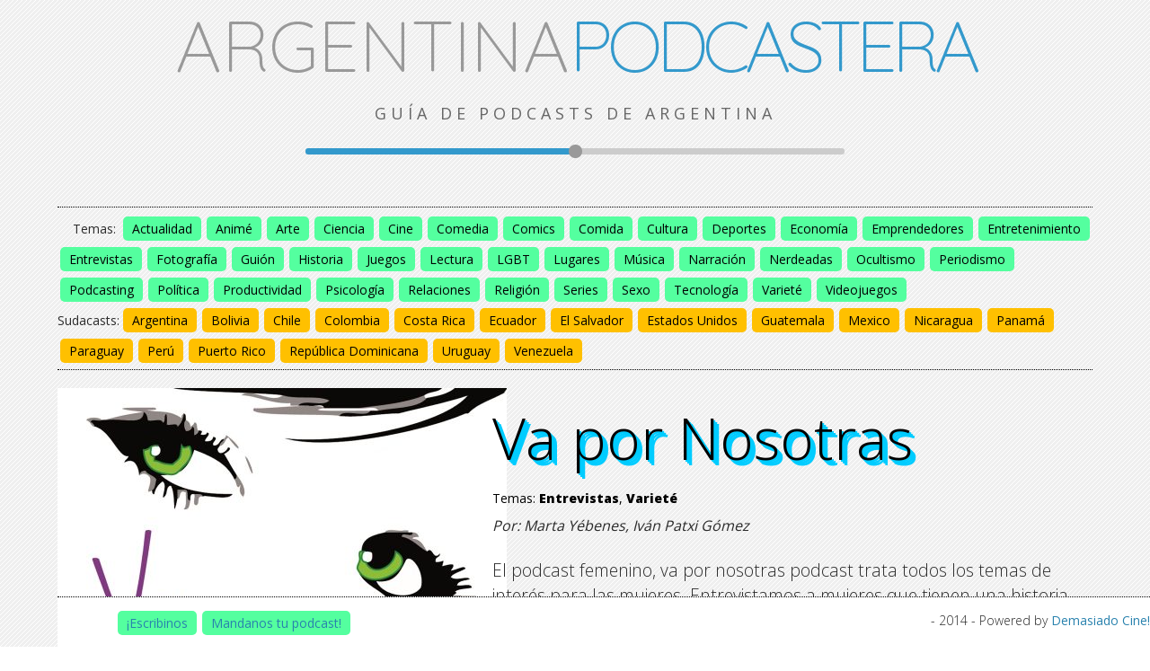

--- FILE ---
content_type: text/html; charset=UTF-8
request_url: http://www.argentinapodcastera.com.ar/podcast/va-por-nosotras/
body_size: 5294
content:
<!DOCTYPE html>
<!--[if IE 7]>
<html class="ie ie7" lang="es-ES">
<![endif]-->
<!--[if IE 8]>
<html class="ie ie8" lang="es-ES">
<![endif]-->
<!--[if !(IE 7) & !(IE 8)]><!-->
<html lang="es-ES">
<!--<![endif]-->
<head>
	<link rel="shortcut icon" href="http://www.argentinapodcastera.com.ar/wp-content/themes/argentinapodcastera/favicon.ico" type="image/x-icon">
	<link rel="icon" href="http://www.argentinapodcastera.com.ar/wp-content/themes/argentinapodcastera/favicon.ico" type="image/x-icon">
	<meta charset="UTF-8">
		    <meta property="og:description" content="" />
    	<meta property="og:title" content="Va por Nosotras | Argentina Podcastera" />
    	<meta property="og:url" content="http://www.argentinapodcastera.com.ar/podcast/va-por-nosotras/" />
	    <meta property="og:type" content="article" />
	    <meta property="og:image" content="http://www.argentinapodcastera.com.ar/wp-content/uploads/2015/04/vapornosotraspodcastitunes-500x500.jpg" />
		<meta property="og:site_name" content="Argentina Podcastera" />   
		<meta name="viewport" content="width=device-width">
	<title>Va por Nosotras | Argentina Podcastera</title>
	<link rel="profile" href="https://gmpg.org/xfn/11">
	<link rel="pingback" href="http://www.argentinapodcastera.com.ar/xmlrpc.php">
	<!--[if lt IE 9]>
	<script src="http://www.argentinapodcastera.com.ar/wp-content/themes/argentinapodcastera/js/html5.js"></script>
	<![endif]-->
	<link href='https://fonts.googleapis.com/css?family=Quicksand:300,400' rel='stylesheet' type='text/css'>
	<link href='https://fonts.googleapis.com/css?family=Open+Sans:400,300,600,800' rel='stylesheet' type='text/css'>
	<link href="//maxcdn.bootstrapcdn.com/font-awesome/4.2.0/css/font-awesome.min.css" rel="stylesheet">
	<link rel='dns-prefetch' href='//ajax.googleapis.com' />
<link rel='dns-prefetch' href='//fonts.googleapis.com' />
<link rel='dns-prefetch' href='//s.w.org' />
<link rel="alternate" type="application/rss+xml" title="Argentina Podcastera &raquo; Feed" href="http://www.argentinapodcastera.com.ar/feed/" />
<link rel="alternate" type="application/rss+xml" title="Argentina Podcastera &raquo; RSS de los comentarios" href="http://www.argentinapodcastera.com.ar/comments/feed/" />
		<script type="text/javascript">
			window._wpemojiSettings = {"baseUrl":"https:\/\/s.w.org\/images\/core\/emoji\/2\/72x72\/","ext":".png","svgUrl":"https:\/\/s.w.org\/images\/core\/emoji\/2\/svg\/","svgExt":".svg","source":{"concatemoji":"http:\/\/www.argentinapodcastera.com.ar\/wp-includes\/js\/wp-emoji-release.min.js?ver=4.6.29"}};
			!function(e,o,t){var a,n,r;function i(e){var t=o.createElement("script");t.src=e,t.type="text/javascript",o.getElementsByTagName("head")[0].appendChild(t)}for(r=Array("simple","flag","unicode8","diversity","unicode9"),t.supports={everything:!0,everythingExceptFlag:!0},n=0;n<r.length;n++)t.supports[r[n]]=function(e){var t,a,n=o.createElement("canvas"),r=n.getContext&&n.getContext("2d"),i=String.fromCharCode;if(!r||!r.fillText)return!1;switch(r.textBaseline="top",r.font="600 32px Arial",e){case"flag":return(r.fillText(i(55356,56806,55356,56826),0,0),n.toDataURL().length<3e3)?!1:(r.clearRect(0,0,n.width,n.height),r.fillText(i(55356,57331,65039,8205,55356,57096),0,0),a=n.toDataURL(),r.clearRect(0,0,n.width,n.height),r.fillText(i(55356,57331,55356,57096),0,0),a!==n.toDataURL());case"diversity":return r.fillText(i(55356,57221),0,0),a=(t=r.getImageData(16,16,1,1).data)[0]+","+t[1]+","+t[2]+","+t[3],r.fillText(i(55356,57221,55356,57343),0,0),a!=(t=r.getImageData(16,16,1,1).data)[0]+","+t[1]+","+t[2]+","+t[3];case"simple":return r.fillText(i(55357,56835),0,0),0!==r.getImageData(16,16,1,1).data[0];case"unicode8":return r.fillText(i(55356,57135),0,0),0!==r.getImageData(16,16,1,1).data[0];case"unicode9":return r.fillText(i(55358,56631),0,0),0!==r.getImageData(16,16,1,1).data[0]}return!1}(r[n]),t.supports.everything=t.supports.everything&&t.supports[r[n]],"flag"!==r[n]&&(t.supports.everythingExceptFlag=t.supports.everythingExceptFlag&&t.supports[r[n]]);t.supports.everythingExceptFlag=t.supports.everythingExceptFlag&&!t.supports.flag,t.DOMReady=!1,t.readyCallback=function(){t.DOMReady=!0},t.supports.everything||(a=function(){t.readyCallback()},o.addEventListener?(o.addEventListener("DOMContentLoaded",a,!1),e.addEventListener("load",a,!1)):(e.attachEvent("onload",a),o.attachEvent("onreadystatechange",function(){"complete"===o.readyState&&t.readyCallback()})),(a=t.source||{}).concatemoji?i(a.concatemoji):a.wpemoji&&a.twemoji&&(i(a.twemoji),i(a.wpemoji)))}(window,document,window._wpemojiSettings);
		</script>
		<style type="text/css">
img.wp-smiley,
img.emoji {
	display: inline !important;
	border: none !important;
	box-shadow: none !important;
	height: 1em !important;
	width: 1em !important;
	margin: 0 .07em !important;
	vertical-align: -0.1em !important;
	background: none !important;
	padding: 0 !important;
}
</style>
<link rel='stylesheet' id='twentyfourteen-lato-css'  href='//fonts.googleapis.com/css?family=Lato%3A300%2C400%2C700%2C900%2C300italic%2C400italic%2C700italic' type='text/css' media='all' />
<link rel='stylesheet' id='genericons-css'  href='http://www.argentinapodcastera.com.ar/wp-content/themes/argentinapodcastera/genericons/genericons.css?ver=3.0.3' type='text/css' media='all' />
<link rel='stylesheet' id='twentyfourteen-style-css'  href='http://www.argentinapodcastera.com.ar/wp-content/themes/argentinapodcastera/style.css?ver=4.6.29' type='text/css' media='all' />
<!--[if lt IE 9]>
<link rel='stylesheet' id='twentyfourteen-ie-css'  href='http://www.argentinapodcastera.com.ar/wp-content/themes/argentinapodcastera/css/ie.css?ver=20131205' type='text/css' media='all' />
<![endif]-->
<script type='text/javascript' src='https://ajax.googleapis.com/ajax/libs/jquery/1.11.1/jquery.min.js?ver=4.6.29'></script>
<link rel='https://api.w.org/' href='http://www.argentinapodcastera.com.ar/wp-json/' />
<link rel="EditURI" type="application/rsd+xml" title="RSD" href="http://www.argentinapodcastera.com.ar/xmlrpc.php?rsd" />
<link rel="wlwmanifest" type="application/wlwmanifest+xml" href="http://www.argentinapodcastera.com.ar/wp-includes/wlwmanifest.xml" /> 
<link rel='prev' title='Ciudad Hub' href='http://www.argentinapodcastera.com.ar/podcast/ciudad-hub/' />
<link rel='next' title='Deme 10 &#8211; Podcast lupulado' href='http://www.argentinapodcastera.com.ar/podcast/deme-10-podcast-lupulado/' />
<meta name="generator" content="WordPress 4.6.29" />
<link rel="canonical" href="http://www.argentinapodcastera.com.ar/podcast/va-por-nosotras/" />
<link rel='shortlink' href='http://www.argentinapodcastera.com.ar/?p=4052' />
<link rel="alternate" type="application/json+oembed" href="http://www.argentinapodcastera.com.ar/wp-json/oembed/1.0/embed?url=http%3A%2F%2Fwww.argentinapodcastera.com.ar%2Fpodcast%2Fva-por-nosotras%2F" />
<link rel="alternate" type="text/xml+oembed" href="http://www.argentinapodcastera.com.ar/wp-json/oembed/1.0/embed?url=http%3A%2F%2Fwww.argentinapodcastera.com.ar%2Fpodcast%2Fva-por-nosotras%2F&#038;format=xml" />
<script type="text/javascript"><!--
function powerpress_pinw(pinw_url){window.open(pinw_url, 'PowerPressPlayer','toolbar=0,status=0,resizable=1,width=460,height=320');	return false;}
//-->
</script>
		<style type="text/css">.recentcomments a{display:inline !important;padding:0 !important;margin:0 !important;}</style>
		</head>

<body class="single single-podcast postid-4052 masthead-fixed full-width singular">
<div id="fb-root"></div>
<script>(function(d, s, id) {
  var js, fjs = d.getElementsByTagName(s)[0];
  if (d.getElementById(id)) return;
  js = d.createElement(s); js.id = id;
  js.src = "//connect.facebook.net/es_LA/sdk.js#xfbml=1&appId=493157804156718&version=v2.0";
  fjs.parentNode.insertBefore(js, fjs);
}(document, 'script', 'facebook-jssdk'));</script>
<script>
  (function(i,s,o,g,r,a,m){i['GoogleAnalyticsObject']=r;i[r]=i[r]||function(){
  (i[r].q=i[r].q||[]).push(arguments)},i[r].l=1*new Date();a=s.createElement(o),
  m=s.getElementsByTagName(o)[0];a.async=1;a.src=g;m.parentNode.insertBefore(a,m)
  })(window,document,'script','//www.google-analytics.com/analytics.js','ga');

  ga('create', 'UA-8240046-5', 'auto');
  ga('send', 'pageview');

</script>
<div id="page" class="hfeed site">

	<header id="masthead" class="site-header" role="banner">
		<div class="header-main">
			<h1 class="site-title"><a href="http://www.argentinapodcastera.com.ar/" rel="home">ARGENTINA<span style="font-size: 1px;"> </span><span>PODCASTERA</span></a></h1>
			<h2>GUÍA DE PODCASTS DE ARGENTINA</h2>
			<div class="iso"><span class="iso_left"></span><span class="iso_right"></span><span class="iso_circle"></span></div>
		</div>
	</header><!-- #masthead -->

	<div id="main" class="site-main">
							<nav id="primary-navigation" class="site-navigation primary-navigation" role="navigation">
			<div class="search-box" style="display:none;">
				<form role="search" method="get" id="searchform" class="searchform" action="http://www.argentinapodcastera.com.ar/">
	<div>
		<input type="text" value="" placeholder="Buscar" name="s" id="s" />
		<a hef="#0" class="fa fa-search buscar_btn" onclick="$('#searchform').submit()"></a>
	</div>
</form>			</div>
			<div class="btn_label">Temas:</div> 
			<a href="http://www.argentinapodcastera.com.ar/temas/actualidad/" class="btn">Actualidad</a><a href="http://www.argentinapodcastera.com.ar/temas/anime/" class="btn">Animé</a><a href="http://www.argentinapodcastera.com.ar/temas/arte/" class="btn">Arte</a><a href="http://www.argentinapodcastera.com.ar/temas/ciencia/" class="btn">Ciencia</a><a href="http://www.argentinapodcastera.com.ar/temas/cine/" class="btn">Cine</a><a href="http://www.argentinapodcastera.com.ar/temas/comedia/" class="btn">Comedia</a><a href="http://www.argentinapodcastera.com.ar/temas/comics/" class="btn">Comics</a><a href="http://www.argentinapodcastera.com.ar/temas/comida/" class="btn">Comida</a><a href="http://www.argentinapodcastera.com.ar/temas/cultura/" class="btn">Cultura</a><a href="http://www.argentinapodcastera.com.ar/temas/deportes/" class="btn">Deportes</a><a href="http://www.argentinapodcastera.com.ar/temas/economia/" class="btn">Economía</a><a href="http://www.argentinapodcastera.com.ar/temas/emprendedores/" class="btn">Emprendedores</a><a href="http://www.argentinapodcastera.com.ar/temas/entretenimiento/" class="btn">Entretenimiento</a><a href="http://www.argentinapodcastera.com.ar/temas/entrevistas/" class="btn">Entrevistas</a><a href="http://www.argentinapodcastera.com.ar/temas/fotografia/" class="btn">Fotografía</a><a href="http://www.argentinapodcastera.com.ar/temas/guion/" class="btn">Guión</a><a href="http://www.argentinapodcastera.com.ar/temas/historia/" class="btn">Historia</a><a href="http://www.argentinapodcastera.com.ar/temas/juegos/" class="btn">Juegos</a><a href="http://www.argentinapodcastera.com.ar/temas/lectura/" class="btn">Lectura</a><a href="http://www.argentinapodcastera.com.ar/temas/lgbt/" class="btn">LGBT</a><a href="http://www.argentinapodcastera.com.ar/temas/lugares/" class="btn">Lugares</a><a href="http://www.argentinapodcastera.com.ar/temas/musica/" class="btn">Música</a><a href="http://www.argentinapodcastera.com.ar/temas/narracion/" class="btn">Narración</a><a href="http://www.argentinapodcastera.com.ar/temas/nerdeadas/" class="btn">Nerdeadas</a><a href="http://www.argentinapodcastera.com.ar/temas/ocultismo/" class="btn">Ocultismo</a><a href="http://www.argentinapodcastera.com.ar/temas/periodismo/" class="btn">Periodismo</a><a href="http://www.argentinapodcastera.com.ar/temas/podcasting/" class="btn">Podcasting</a><a href="http://www.argentinapodcastera.com.ar/temas/politica/" class="btn">Política</a><a href="http://www.argentinapodcastera.com.ar/temas/productividad/" class="btn">Productividad</a><a href="http://www.argentinapodcastera.com.ar/temas/psicologia/" class="btn">Psicología</a><a href="http://www.argentinapodcastera.com.ar/temas/relaciones/" class="btn">Relaciones</a><a href="http://www.argentinapodcastera.com.ar/temas/religion/" class="btn">Religión</a><a href="http://www.argentinapodcastera.com.ar/temas/series/" class="btn">Series</a><a href="http://www.argentinapodcastera.com.ar/temas/sexo/" class="btn">Sexo</a><a href="http://www.argentinapodcastera.com.ar/temas/tecnologia/" class="btn">Tecnología</a><a href="http://www.argentinapodcastera.com.ar/temas/variete/" class="btn">Varieté</a><a href="http://www.argentinapodcastera.com.ar/temas/videojuegos/" class="btn">Videojuegos</a>			
			<div class="btn_label">Sudacasts:</div>
			<a href="http://www.argentinapodcastera.com.ar/sudacasts/argentina/" class="btn btn_suda">Argentina</a><a href="http://www.argentinapodcastera.com.ar/sudacasts/bolivia/" class="btn btn_suda">Bolivia</a><a href="http://www.argentinapodcastera.com.ar/sudacasts/chile/" class="btn btn_suda">Chile</a><a href="http://www.argentinapodcastera.com.ar/sudacasts/colombia/" class="btn btn_suda">Colombia</a><a href="http://www.argentinapodcastera.com.ar/sudacasts/costa-rica/" class="btn btn_suda">Costa Rica</a><a href="http://www.argentinapodcastera.com.ar/sudacasts/ecuador/" class="btn btn_suda">Ecuador</a><a href="http://www.argentinapodcastera.com.ar/sudacasts/el-salvador/" class="btn btn_suda">El Salvador</a><a href="http://www.argentinapodcastera.com.ar/sudacasts/estados-unidos/" class="btn btn_suda">Estados Unidos</a><a href="http://www.argentinapodcastera.com.ar/sudacasts/guatemala/" class="btn btn_suda">Guatemala</a><a href="http://www.argentinapodcastera.com.ar/sudacasts/mexico/" class="btn btn_suda">Mexico</a><a href="http://www.argentinapodcastera.com.ar/sudacasts/nicaragua/" class="btn btn_suda">Nicaragua</a><a href="http://www.argentinapodcastera.com.ar/sudacasts/panama/" class="btn btn_suda">Panamá</a><a href="http://www.argentinapodcastera.com.ar/sudacasts/paraguay/" class="btn btn_suda">Paraguay</a><a href="http://www.argentinapodcastera.com.ar/sudacasts/peru/" class="btn btn_suda">Perú</a><a href="http://www.argentinapodcastera.com.ar/sudacasts/puerto-rico/" class="btn btn_suda">Puerto Rico</a><a href="http://www.argentinapodcastera.com.ar/sudacasts/republica-dominicana/" class="btn btn_suda">República Dominicana</a><a href="http://www.argentinapodcastera.com.ar/sudacasts/uruguay/" class="btn btn_suda">Uruguay</a><a href="http://www.argentinapodcastera.com.ar/sudacasts/venezuela/" class="btn btn_suda">Venezuela</a>		</nav>

	<div id="primary" class="content-area">
		<div id="content" class="site-content" role="main">
			<article id="post-4052" class="post-4052 podcast type-podcast status-publish has-post-thumbnail hentry temas-entrevistas temas-variete sudacasts-mexico">
	<div class="pod_img_medium"><img src="http://www.argentinapodcastera.com.ar/wp-content/uploads/2015/04/vapornosotraspodcastitunes-500x500.jpg"></div>
	<div class="single_info">
		<div class="title_heading">
			<h1 class="entry-title">Va por Nosotras</h1>
			<h1 class="entry-title entry2">Va por Nosotras</h1>
			<h1 class="entry-title entry3">Va por Nosotras</h1>
			<h1 class="entry-title entry4">Va por Nosotras</h1>
		</div>
		<div class="entry-meta">
			<span class="cat-links">Temas: <a href="http://www.argentinapodcastera.com.ar/temas/entrevistas/" rel="tag">Entrevistas</a>, <a href="http://www.argentinapodcastera.com.ar/temas/variete/" rel="tag">Varieté</a></span>
		</div>		
	<i>Por: Marta Yébenes, Iván Patxi Gómez</i><br><br><p>El podcast femenino, va por nosotras podcast trata todos los temas de interés para las mujeres. Entrevistamos a mujeres que tienen una historia que contar, mujeres que quieren comunicar sus logros, inquietudes y compartir sus experiencias. Salud, emprendimiento, deporte, familia, ocio y entretenimiento en general serán los temas esenciales del podcast. Todos los martes y jueves del año.</p>
<b>Links del programa</b><br><br><ul><li><a href="http://www.ivoox.com/va-nosotras_fg_f1389004_filtro_1.xml" target="_blank">RSS Feed</a></li><li><a href="www.vapornosotras.com" target="_blank">Sitio Web</a></li><li><a href="https://itunes.apple.com/es/podcast/va-por-nosotras/id1207637310?mt=2" target="_blank">iTunes</a></li><li><a href="http://www.ivoox.com/s_p2_389004_1.html" target="_blank">iVoox</a></li></ul><b>Redes sociales</b><br><br><ul><li><a href="https://www.facebook.com/nosotraspodcast/" target="_blank">Facebook</a></li><li><a href="https://twitter.com/vapornosotras" target="_blank">Twitter</a></li><li><a href="https://www.instagram.com/nosotras_podcast/" target="_blank">Instagram</a></li></ul>		</div><!-- #content -->
	</div><!-- #primary -->



		</div><!-- #main -->
			<footer id="colophon" class="site-footer" role="contentinfo">
				
				<div class="footer">
					<a href="http://www.argentinapodcastera.com.ar/contacto" class="btn btn_contacto">¡Escribinos</a>
					 - 
					<a href="http://www.argentinapodcastera.com.ar/enviar-podcast" class="btn btn_contacto">Mandanos tu podcast!</a>
					2014 - Powered by <a href="http://www.demasiadocine.com/" target="_blank">Demasiado Cine!</a>
				</div>
			</footer><!-- #colophon -->
	</div><!-- #page -->

	<script type='text/javascript' src='http://www.argentinapodcastera.com.ar/wp-content/themes/argentinapodcastera/js/functions.js?ver=20240105'></script>
<script type='text/javascript' src='http://www.argentinapodcastera.com.ar/wp-includes/js/wp-embed.min.js?ver=4.6.29'></script>
</body>
</html>

--- FILE ---
content_type: text/plain
request_url: https://www.google-analytics.com/j/collect?v=1&_v=j102&a=1718290379&t=pageview&_s=1&dl=http%3A%2F%2Fwww.argentinapodcastera.com.ar%2Fpodcast%2Fva-por-nosotras%2F&ul=en-us%40posix&dt=Va%20por%20Nosotras%20%7C%20Argentina%20Podcastera&sr=1280x720&vp=1280x720&_u=IEBAAEABAAAAACAAI~&jid=424828394&gjid=776072099&cid=4445116.1769406055&tid=UA-8240046-5&_gid=64854967.1769406055&_r=1&_slc=1&z=1848493506
body_size: -289
content:
2,cG-F41V72CRVS

--- FILE ---
content_type: application/javascript
request_url: http://www.argentinapodcastera.com.ar/wp-content/themes/argentinapodcastera/js/functions.js?ver=20240105
body_size: 3085
content:
$(document).ready(function(){
	//set_width();
});
$( window ).resize(function() {
  //set_width();
});

function set_width() {
	item_w = 270;
	$('#main').css('padding-left','5%');
	w_pad = parseFloat($('#main').css('padding-left'));
	main_w = $(window).width();
	w = (main_w-(w_pad*2))/item_w;
	padding = ((main_w-(Math.floor(w)*item_w)))/2;
	$('#main').css('padding-left',padding+'px');
	$('#main').css('padding-right',padding+'px');
}

$('.item').hover(
	function () {
		show_info(this);
	},
	function () {
		hide_info(this);
	}
);

function show_info(obj) {
	$(obj).find('.info').fadeIn('fast');
	$(obj).find('.txt').animate({
		top: 10
	},'fast');
	$(obj).find('.entry-meta').animate({
		bottom: 10
	},'fast');
}
function hide_info(obj) {
	$(obj).find('.info').fadeOut('fast');
	$(obj).find('.txt').animate({
		top: -10
	},'fast');
	$(obj).find('.entry-meta').animate({
		bottom: -10
	},'fast');
}

	$(".input_temas").change(function(){
	    var max= 3;
	    if( $(".input_temas:checked").length == max ){
	        $(".input_temas").attr('disabled', 'disabled');
	        $(".input_temas:checked").removeAttr('disabled');
	        $("input[name=otros_temas]").attr('disabled', 'disabled');
	    }else{
	         $("input[name=chk]").removeAttr('disabled');
	         $("input[name=otros_temas]").removeAttr('disabled');
	    }
	});


	function sendPodcast() {
		$form = $('#contacto');
		$error = false;
		$('#form_errores').html('');

		var nombre 			= $form.find('input[name=nombre]');
		var descripcion 	= $form.find('#descripcion');
		var contacto 		= $form.find('#_nombre_de_contacto');
		var email 			= $form.find('#_mail_de_contacto');
		var integrantes 	= $form.find('#integrantes');
		var caratula 		= $form.find('#file_name');
		var temas 			= $form.find('.input_temas:checked');
		//var formatos 		= $form.find('.input_formato:checked');
		var pais 			= $form.find('.input_origen:checked');
		var origen 			= $form.find('select[name=_origen_del_programa]');
		var rss_feed 		= $form.find('#rss_feed');
		var otros_temas 	= $form.find('input[name=otros_temas]');
		var otro_pais 		= $form.find('input[name=otro_pais]');

		if (nombre.val() == '')			{ $error = true; nombre.css('border-color', 'red'); } 			else { nombre.css('border-color', '#ccc'); };
		if (contacto.val() == '')		{ $error = true; contacto.css('border-color', 'red'); } 		else { contacto.css('border-color', '#ccc'); };
		if (caratula.val() == '')		{ $error = true; $('.dropzone').css('border-color', 'red'); } 	else { $('.dropzone').css('border-color', '#ccc'); };
		if (descripcion.val() == '')	{ $error = true; descripcion.css('border-color', 'red');  } 	else { descripcion.css('border-color', '#ccc'); };		
		if (email.val() == '')			{ $error = true; email.css('border-color', 'red'); } 			else { email.css('border-color', '#ccc'); };	
		if (integrantes.val() == '')	{ $error = true; integrantes.css('border-color', 'red'); } 		else { integrantes.css('border-color', '#ccc'); };
		if (rss_feed.val() == '')		{ $error = true; rss_feed.css('border-color', 'red'); } 		else { rss_feed.css('border-color', '#ccc'); };
		if (origen.val() == '')		{ $error = true; origen.parent().css('border-color', 'red'); } 		else { origen.parent().css('border-color', '#ccc'); };
		if (otros_temas.val() != '') 	{ $('#temas').css('border-color', '#ccc'); } else {
			if (temas.length == 0)			{ $error = true; $('#temas').css('border-color', 'red'); } 		else { $('#temas').css('border-color', '#ccc'); };	
		};	
		if (otro_pais.val() != '')		{ $('#origen').css('border-color', '#ccc'); } else {
			if (pais.length == 0)			{ $error = true; $('#origen').css('border-color', 'red'); } 	else { $('#origen').css('border-color', '#ccc'); };	
		};
		//if (formatos.length == 0)		{ $error = true; $('#formatos').css('border-color', 'red'); } 	else { $('#formatos').css('border-color', '#ccc'); };	
		
			
		
		if ($error == true) {
			var msg = 'Completá los campos obligatorios';
			$('#form_errores').html(msg);
		}

	//  Chequeo que los emails sean válidos
		if ($error == false) {
			if (echeck(email.val()) == false) {
				email.css('border-color', 'red');
				$error = true;
				$('#form_errores').html('El e-mail ingresado no es v&aacute;lido');
			}
		}
		
	//  Si está todo OK
		if ($error == false) {
			$('#form_podcast').submit();
		}
	}

	
	function sendContacto() {
		
		$form = $('#contacto');
		$error = false;
		$('#form_errores').html('');

		var nombre 			= $form.find('input[name=nombre]');
		var email 			= $form.find('input[name=email]');
		var mensaje 		= $form.find('#mensaje');

		if (nombre.val() == '')		{ $error = true; nombre.css('border-color', 'red'); } 		else { nombre.css('border-color', '#ccc'); };
		if (email.val() == '')		{ $error = true; email.css('border-color', 'red');  } 		else { email.css('border-color', '#ccc'); };		
		if (mensaje.val() == '')	{ $error = true; mensaje.css('border-color', 'red'); } 		else { mensaje.css('border-color', '#ccc'); };
		
		if ($error == true) {
			var msg = 'Debe completar todos los campos';
			$('#form_errores').html(msg);
		}

	//  Chequeo que los emails sean válidos
		if ($error == false) {
			if (echeck($form.find('input[name=email]').val()) == false) {
				$form.find('input[name=email]').css('border-color', 'red');
				$error = true;
				$('#form_errores').html('El e-mail ingresado no es v&aacute;lido');
			}
		}

	//  Si está todo OK
		if ($error == false) {

			$('#form_errores').html('Enviando formulario...');
			$('#form_errores').addClass('ok');	

			$('#contacto .btn').fadeOut(function(){					

				campos = 'nombre='+nombre.val()+'&email='+email.val()+'&mensaje='+mensaje.val();			

				$.ajax({
				  url: "https://www.argentinapodcastera.com.ar/ajax",
				  //url: "http://localhost:8888/argentinapodcastera/www/ajax",
				  type: "POST",
				  data: campos,
				  success: function(msg){
					if (msg == 'ok') {
						cont_height = $('#contacto').height();
						$('#contacto').html('<h1 style="height:500px">Gracias!</h1>');
					}
				  }
				});

			});

		}
		
	};
	
	

	function echeck(str) {
	
		var at="@"
		var dot="."
		var lat=str.indexOf(at)
		var lstr=str.length
		var ldot=str.indexOf(dot)
		if (str.indexOf(at)==-1){
		   return false
		}
	
		if (str.indexOf(at)==-1 || str.indexOf(at)==0 || str.indexOf(at)==lstr){
		   return false
		}
	
		if (str.indexOf(dot)==-1 || str.indexOf(dot)==0 || str.indexOf(dot)==lstr){
			return false
		}
	
		 if (str.indexOf(at,(lat+1))!=-1){
			return false
		 }
	
		 if (str.substring(lat-1,lat)==dot || str.substring(lat+1,lat+2)==dot){
			return false
		 }
	
		 if (str.indexOf(dot,(lat+2))==-1){
			return false
		 }
		
		 if (str.indexOf(" ")!=-1){
			return false
		 }
	
		 return true					
	}
	


/**
 * Theme functions file
 *
 * Contains handlers for navigation, accessibility, header sizing
 * footer widgets and Featured Content slider
 *
 */
( function( $ ) {
	var body    = $( 'body' ),
		_window = $( window );

	// Enable menu toggle for small screens.
	( function() {
		var nav = $( '#primary-navigation' ), button, menu;
		if ( ! nav ) {
			return;
		}

		button = nav.find( '.menu-toggle' );
		if ( ! button ) {
			return;
		}

		// Hide button if menu is missing or empty.
		menu = nav.find( '.nav-menu' );
		if ( ! menu || ! menu.children().length ) {
			button.hide();
			return;
		}

		$( '.menu-toggle' ).on( 'click.twentyfourteen', function() {
			nav.toggleClass( 'toggled-on' );
		} );
	} )();

	/*
	 * Makes "skip to content" link work correctly in IE9 and Chrome for better
	 * accessibility.
	 *
	 * @link http://www.nczonline.net/blog/2013/01/15/fixing-skip-to-content-links/
	 */
	_window.on( 'hashchange.twentyfourteen', function() {
		var hash = location.hash.substring( 1 ), element;

		if ( ! hash ) {
			return;
		}

		element = document.getElementById( hash );

		if ( element ) {
			if ( ! /^(?:a|select|input|button|textarea)$/i.test( element.tagName ) ) {
				element.tabIndex = -1;
			}

			element.focus();

			// Repositions the window on jump-to-anchor to account for header height.
			window.scrollBy( 0, -80 );
		}
	} );

	$( function() {
		// Search toggle.
		$( '.search-toggle' ).on( 'click.twentyfourteen', function( event ) {
			var that    = $( this ),
				wrapper = $( '.search-box-wrapper' );

			that.toggleClass( 'active' );
			wrapper.toggleClass( 'hide' );

			if ( that.is( '.active' ) || $( '.search-toggle .screen-reader-text' )[0] === event.target ) {
				wrapper.find( '.search-field' ).focus();
			}
		} );

		/*
		 * Fixed header for large screen.
		 * If the header becomes more than 48px tall, unfix the header.
		 *
		 * The callback on the scroll event is only added if there is a header
		 * image and we are not on mobile.
		 */
		if ( _window.width() > 781 ) {
			var mastheadHeight = $( '#masthead' ).height(),
				toolbarOffset, mastheadOffset;

			if ( mastheadHeight > 48 ) {
				body.removeClass( 'masthead-fixed' );
			}

			if ( body.is( '.header-image' ) ) {
				toolbarOffset  = body.is( '.admin-bar' ) ? $( '#wpadminbar' ).height() : 0;
				mastheadOffset = $( '#masthead' ).offset().top - toolbarOffset;

				_window.on( 'scroll.twentyfourteen', function() {
					if ( _window.scrollTop() > mastheadOffset && mastheadHeight < 49 ) {
						body.addClass( 'masthead-fixed' );
					} else {
						body.removeClass( 'masthead-fixed' );
					}
				} );
			}
		}

		// Focus styles for menus.
		$( '.primary-navigation, .secondary-navigation' ).find( 'a' ).on( 'focus.twentyfourteen blur.twentyfourteen', function() {
			$( this ).parents().toggleClass( 'focus' );
		} );
	} );

	_window.load( function() {
		// Arrange footer widgets vertically.
		if ( $.isFunction( $.fn.masonry ) ) {
			$( '#footer-sidebar' ).masonry( {
				itemSelector: '.widget',
				columnWidth: function( containerWidth ) {
					return containerWidth / 4;
				},
				gutterWidth: 0,
				isResizable: true,
				isRTL: $( 'body' ).is( '.rtl' )
			} );
		}

		// Initialize Featured Content slider.
		if ( body.is( '.slider' ) ) {
			$( '.featured-content' ).featuredslider( {
				selector: '.featured-content-inner > article',
				controlsContainer: '.featured-content'
			} );
		}
	} );
} )( jQuery );
